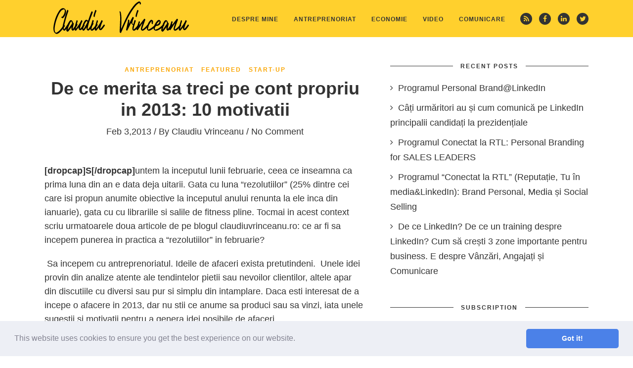

--- FILE ---
content_type: text/html; charset=UTF-8
request_url: https://claudiuvrinceanu.ro/de-ce-merita-sa-treci-pe-cont-propriu-in-2013-10-motivatii/
body_size: 18132
content:
<!DOCTYPE html>
<!--[if IE 6]>
<html id="ie6" lang="en-US"
	prefix="og: https://ogp.me/ns#" >
<![endif]-->
<!--[if IE 7]>
<html id="ie7" lang="en-US"
	prefix="og: https://ogp.me/ns#" >
<![endif]-->
<!--[if IE 8]>
<html id="ie8" lang="en-US"
	prefix="og: https://ogp.me/ns#" >
<![endif]-->
<!--[if !(IE 6) | !(IE 7) | !(IE 8)  ]><!-->
<html lang="en-US"
	prefix="og: https://ogp.me/ns#" >
<!--<![endif]-->
<head>
	<meta charset="UTF-8" />
	<meta http-equiv="Content-Type" content="text/html; charset=utf-8"/>
	<meta name="viewport" content="width=device-width,initial-scale=1">
	
		<link rel="pingback" href="https://claudiuvrinceanu.ro/xmlrpc.php" />
	
	
		<!-- All in One SEO 4.1.5.3 -->
		<title>De ce merita sa treci pe cont propriu in 2013: 10 motivatii | Claudiu Vrinceanu</title>
		<meta name="robots" content="max-image-preview:large" />
		<link rel="canonical" href="https://claudiuvrinceanu.ro/de-ce-merita-sa-treci-pe-cont-propriu-in-2013-10-motivatii/" />
		<meta property="og:locale" content="en_US" />
		<meta property="og:site_name" content="Claudiu Vrinceanu | Entrepreneurship&amp;Communication Expert | Advisor | Super Connector" />
		<meta property="og:type" content="article" />
		<meta property="og:title" content="De ce merita sa treci pe cont propriu in 2013: 10 motivatii | Claudiu Vrinceanu" />
		<meta property="og:url" content="https://claudiuvrinceanu.ro/de-ce-merita-sa-treci-pe-cont-propriu-in-2013-10-motivatii/" />
		<meta property="article:published_time" content="2013-02-03T15:51:13+00:00" />
		<meta property="article:modified_time" content="2013-02-03T15:51:13+00:00" />
		<meta name="twitter:card" content="summary" />
		<meta name="twitter:domain" content="claudiuvrinceanu.ro" />
		<meta name="twitter:title" content="De ce merita sa treci pe cont propriu in 2013: 10 motivatii | Claudiu Vrinceanu" />
		<script type="application/ld+json" class="aioseo-schema">
			{"@context":"https:\/\/schema.org","@graph":[{"@type":"WebSite","@id":"https:\/\/claudiuvrinceanu.ro\/#website","url":"https:\/\/claudiuvrinceanu.ro\/","name":"Claudiu Vrinceanu","description":"Entrepreneurship&Communication Expert | Advisor | Super Connector","inLanguage":"en-US","publisher":{"@id":"https:\/\/claudiuvrinceanu.ro\/#organization"}},{"@type":"Organization","@id":"https:\/\/claudiuvrinceanu.ro\/#organization","name":"Claudiu Vrinceanu","url":"https:\/\/claudiuvrinceanu.ro\/"},{"@type":"BreadcrumbList","@id":"https:\/\/claudiuvrinceanu.ro\/de-ce-merita-sa-treci-pe-cont-propriu-in-2013-10-motivatii\/#breadcrumblist","itemListElement":[{"@type":"ListItem","@id":"https:\/\/claudiuvrinceanu.ro\/#listItem","position":1,"item":{"@type":"WebPage","@id":"https:\/\/claudiuvrinceanu.ro\/","name":"Home","description":"Entrepreneurship&Communication Expert | Advisor | Super Connector","url":"https:\/\/claudiuvrinceanu.ro\/"},"nextItem":"https:\/\/claudiuvrinceanu.ro\/de-ce-merita-sa-treci-pe-cont-propriu-in-2013-10-motivatii\/#listItem"},{"@type":"ListItem","@id":"https:\/\/claudiuvrinceanu.ro\/de-ce-merita-sa-treci-pe-cont-propriu-in-2013-10-motivatii\/#listItem","position":2,"item":{"@type":"WebPage","@id":"https:\/\/claudiuvrinceanu.ro\/de-ce-merita-sa-treci-pe-cont-propriu-in-2013-10-motivatii\/","name":"De ce merita sa treci pe cont propriu in 2013: 10 motivatii","url":"https:\/\/claudiuvrinceanu.ro\/de-ce-merita-sa-treci-pe-cont-propriu-in-2013-10-motivatii\/"},"previousItem":"https:\/\/claudiuvrinceanu.ro\/#listItem"}]},{"@type":"Person","@id":"https:\/\/claudiuvrinceanu.ro\/author\/claudiuvrinceanuro_bad5gmsj\/#author","url":"https:\/\/claudiuvrinceanu.ro\/author\/claudiuvrinceanuro_bad5gmsj\/","name":"Claudiu Vrinceanu","image":{"@type":"ImageObject","@id":"https:\/\/claudiuvrinceanu.ro\/de-ce-merita-sa-treci-pe-cont-propriu-in-2013-10-motivatii\/#authorImage","url":"https:\/\/secure.gravatar.com\/avatar\/232ed5ce79ebbf91076684f4402d6a21?s=96&d=mm&r=g","width":96,"height":96,"caption":"Claudiu Vrinceanu"}},{"@type":"WebPage","@id":"https:\/\/claudiuvrinceanu.ro\/de-ce-merita-sa-treci-pe-cont-propriu-in-2013-10-motivatii\/#webpage","url":"https:\/\/claudiuvrinceanu.ro\/de-ce-merita-sa-treci-pe-cont-propriu-in-2013-10-motivatii\/","name":"De ce merita sa treci pe cont propriu in 2013: 10 motivatii | Claudiu Vrinceanu","inLanguage":"en-US","isPartOf":{"@id":"https:\/\/claudiuvrinceanu.ro\/#website"},"breadcrumb":{"@id":"https:\/\/claudiuvrinceanu.ro\/de-ce-merita-sa-treci-pe-cont-propriu-in-2013-10-motivatii\/#breadcrumblist"},"author":"https:\/\/claudiuvrinceanu.ro\/author\/claudiuvrinceanuro_bad5gmsj\/#author","creator":"https:\/\/claudiuvrinceanu.ro\/author\/claudiuvrinceanuro_bad5gmsj\/#author","datePublished":"2013-02-03T15:51:13+02:00","dateModified":"2013-02-03T15:51:13+02:00"},{"@type":"Article","@id":"https:\/\/claudiuvrinceanu.ro\/de-ce-merita-sa-treci-pe-cont-propriu-in-2013-10-motivatii\/#article","name":"De ce merita sa treci pe cont propriu in 2013: 10 motivatii | Claudiu Vrinceanu","inLanguage":"en-US","headline":"De ce merita sa treci pe cont propriu in 2013: 10 motivatii","author":{"@id":"https:\/\/claudiuvrinceanu.ro\/author\/claudiuvrinceanuro_bad5gmsj\/#author"},"publisher":{"@id":"https:\/\/claudiuvrinceanu.ro\/#organization"},"datePublished":"2013-02-03T15:51:13+02:00","dateModified":"2013-02-03T15:51:13+02:00","articleSection":"Antreprenoriat, Featured, Start-Up, antreprenoriat, antrepreOctavian Radu, Catalin Mahu, City Cafe, City Grill, Debenhams, Diverta, Dragos Petrescu, La Mama, Puiu Popoviciu","mainEntityOfPage":{"@id":"https:\/\/claudiuvrinceanu.ro\/de-ce-merita-sa-treci-pe-cont-propriu-in-2013-10-motivatii\/#webpage"},"isPartOf":{"@id":"https:\/\/claudiuvrinceanu.ro\/de-ce-merita-sa-treci-pe-cont-propriu-in-2013-10-motivatii\/#webpage"},"image":{"@type":"ImageObject","@id":"https:\/\/claudiuvrinceanu.ro\/#articleImage","url":"http:\/\/vrinceanu.ro\/wp-content\/uploads\/2013\/02\/resolution1.jpg"}}]}
		</script>
		<!-- All in One SEO -->

<link rel='dns-prefetch' href='//fonts.googleapis.com' />
<link rel='dns-prefetch' href='//s.w.org' />
<link rel="alternate" type="application/rss+xml" title="Claudiu Vrinceanu &raquo; Feed" href="https://claudiuvrinceanu.ro/feed/" />
<link rel="alternate" type="application/rss+xml" title="Claudiu Vrinceanu &raquo; Comments Feed" href="https://claudiuvrinceanu.ro/comments/feed/" />
<link rel="alternate" type="application/rss+xml" title="Claudiu Vrinceanu &raquo; De ce merita sa treci pe cont propriu in 2013: 10 motivatii Comments Feed" href="https://claudiuvrinceanu.ro/de-ce-merita-sa-treci-pe-cont-propriu-in-2013-10-motivatii/feed/" />
		<script type="text/javascript">
			window._wpemojiSettings = {"baseUrl":"https:\/\/s.w.org\/images\/core\/emoji\/13.1.0\/72x72\/","ext":".png","svgUrl":"https:\/\/s.w.org\/images\/core\/emoji\/13.1.0\/svg\/","svgExt":".svg","source":{"concatemoji":"https:\/\/claudiuvrinceanu.ro\/wp-includes\/js\/wp-emoji-release.min.js?ver=5.8.12"}};
			!function(e,a,t){var n,r,o,i=a.createElement("canvas"),p=i.getContext&&i.getContext("2d");function s(e,t){var a=String.fromCharCode;p.clearRect(0,0,i.width,i.height),p.fillText(a.apply(this,e),0,0);e=i.toDataURL();return p.clearRect(0,0,i.width,i.height),p.fillText(a.apply(this,t),0,0),e===i.toDataURL()}function c(e){var t=a.createElement("script");t.src=e,t.defer=t.type="text/javascript",a.getElementsByTagName("head")[0].appendChild(t)}for(o=Array("flag","emoji"),t.supports={everything:!0,everythingExceptFlag:!0},r=0;r<o.length;r++)t.supports[o[r]]=function(e){if(!p||!p.fillText)return!1;switch(p.textBaseline="top",p.font="600 32px Arial",e){case"flag":return s([127987,65039,8205,9895,65039],[127987,65039,8203,9895,65039])?!1:!s([55356,56826,55356,56819],[55356,56826,8203,55356,56819])&&!s([55356,57332,56128,56423,56128,56418,56128,56421,56128,56430,56128,56423,56128,56447],[55356,57332,8203,56128,56423,8203,56128,56418,8203,56128,56421,8203,56128,56430,8203,56128,56423,8203,56128,56447]);case"emoji":return!s([10084,65039,8205,55357,56613],[10084,65039,8203,55357,56613])}return!1}(o[r]),t.supports.everything=t.supports.everything&&t.supports[o[r]],"flag"!==o[r]&&(t.supports.everythingExceptFlag=t.supports.everythingExceptFlag&&t.supports[o[r]]);t.supports.everythingExceptFlag=t.supports.everythingExceptFlag&&!t.supports.flag,t.DOMReady=!1,t.readyCallback=function(){t.DOMReady=!0},t.supports.everything||(n=function(){t.readyCallback()},a.addEventListener?(a.addEventListener("DOMContentLoaded",n,!1),e.addEventListener("load",n,!1)):(e.attachEvent("onload",n),a.attachEvent("onreadystatechange",function(){"complete"===a.readyState&&t.readyCallback()})),(n=t.source||{}).concatemoji?c(n.concatemoji):n.wpemoji&&n.twemoji&&(c(n.twemoji),c(n.wpemoji)))}(window,document,window._wpemojiSettings);
		</script>
		<style type="text/css">
img.wp-smiley,
img.emoji {
	display: inline !important;
	border: none !important;
	box-shadow: none !important;
	height: 1em !important;
	width: 1em !important;
	margin: 0 .07em !important;
	vertical-align: -0.1em !important;
	background: none !important;
	padding: 0 !important;
}
</style>
	<link rel='stylesheet' id='fb_data_style-css'  href='https://claudiuvrinceanu.ro/wp-content/plugins/feedburner-form/control/fbstyle.css?ver=5.8.12' type='text/css' media='all' />
<link rel='stylesheet' id='wp-block-library-css'  href='https://claudiuvrinceanu.ro/wp-includes/css/dist/block-library/style.min.css?ver=5.8.12' type='text/css' media='all' />
<link rel='stylesheet' id='contact-form-7-css'  href='https://claudiuvrinceanu.ro/wp-content/plugins/contact-form-7/includes/css/styles.css?ver=5.5.3' type='text/css' media='all' />
<link rel='stylesheet' id='wope-gfont-Raleway-css'  href='http://fonts.googleapis.com/css?family=Raleway%3A100%2C200%2C300%2C400%2C500%2C600%2C700%2C800%2C900&#038;ver=5.8.12' type='text/css' media='all' />
<link rel='stylesheet' id='wope-gfont-Playfair Display-css'  href='http://fonts.googleapis.com/css?family=Playfair+Display%3A400%2Citalic%2C700%2C700italic%2C900%2C900italic&#038;ver=5.8.12' type='text/css' media='all' />
<link rel='stylesheet' id='wope-gfont-Muli-css'  href='http://fonts.googleapis.com/css?family=Muli%3A300%2C300italic%2C400%2Citalic&#038;ver=5.8.12' type='text/css' media='all' />
<link rel='stylesheet' id='wope-default-style-css'  href='https://claudiuvrinceanu.ro/wp-content/themes/marketing-expert/style.css?ver=5.8.12' type='text/css' media='all' />
<link rel='stylesheet' id='wope-responsive-css'  href='https://claudiuvrinceanu.ro/wp-content/themes/marketing-expert/responsive.css?ver=5.8.12' type='text/css' media='all' />
<link rel='stylesheet' id='wope-flexslider-css'  href='https://claudiuvrinceanu.ro/wp-content/themes/marketing-expert/js/flex-slider/flexslider.css?ver=5.8.12' type='text/css' media='all' />
<link rel='stylesheet' id='wope-prettyPhoto-css'  href='https://claudiuvrinceanu.ro/wp-content/themes/marketing-expert/js/prettyPhoto/css/prettyPhoto.css?ver=5.8.12' type='text/css' media='all' />
<link rel='stylesheet' id='wope-font-awesome-css'  href='https://claudiuvrinceanu.ro/wp-content/themes/marketing-expert/font-awesome/css/font-awesome.min.css?ver=5.8.12' type='text/css' media='all' />
<link rel='stylesheet' id='upprev-css-css'  href='https://claudiuvrinceanu.ro/wp-content/plugins/upprev/styles/upprev.css?ver=3.4.1' type='text/css' media='all' />
<link rel='stylesheet' id='cookieconsent-css'  href='https://claudiuvrinceanu.ro/wp-content/plugins/ga-germanized/assets/css/cookieconsent.css?ver=3.0.3' type='text/css' media='all' />
<script type="text/javascript">
var iworks_upprev = { animation: 'flyout', position: 'right', offset_percent: 75, offset_element: '#comments', css_width: 360, css_side: 5, compare: 'simple', url_new_window: 0, ga_track_views: 1, ga_track_clicks: 1, ga_opt_noninteraction: 1, title: 'De ce merita sa treci pe cont propriu in 2013: 10 motivatii' };
</script>
<script type='text/javascript' src='https://claudiuvrinceanu.ro/wp-includes/js/jquery/jquery.min.js?ver=3.6.0' id='jquery-core-js'></script>
<script type='text/javascript' src='https://claudiuvrinceanu.ro/wp-includes/js/jquery/jquery-migrate.min.js?ver=3.3.2' id='jquery-migrate-js'></script>
<script type='text/javascript' id='my-ajax-request-js-extra'>
/* <![CDATA[ */
var MyAjax = {"ajaxurl":"https:\/\/claudiuvrinceanu.ro\/wp-admin\/admin-ajax.php"};
/* ]]> */
</script>
<script type='text/javascript' src='https://claudiuvrinceanu.ro/wp-content/themes/marketing-expert/js/ajax-like.js?ver=5.8.12' id='my-ajax-request-js'></script>
<script type='text/javascript' src='https://claudiuvrinceanu.ro/wp-content/plugins/upprev/scripts/upprev.js?ver=3.4.1' id='iworks_upprev-js-js'></script>
<link rel="https://api.w.org/" href="https://claudiuvrinceanu.ro/wp-json/" /><link rel="alternate" type="application/json" href="https://claudiuvrinceanu.ro/wp-json/wp/v2/posts/628" /><link rel="EditURI" type="application/rsd+xml" title="RSD" href="https://claudiuvrinceanu.ro/xmlrpc.php?rsd" />
<link rel="wlwmanifest" type="application/wlwmanifest+xml" href="https://claudiuvrinceanu.ro/wp-includes/wlwmanifest.xml" /> 
<meta name="generator" content="WordPress 5.8.12" />
<link rel='shortlink' href='https://claudiuvrinceanu.ro/?p=628' />
<link rel="alternate" type="application/json+oembed" href="https://claudiuvrinceanu.ro/wp-json/oembed/1.0/embed?url=https%3A%2F%2Fclaudiuvrinceanu.ro%2Fde-ce-merita-sa-treci-pe-cont-propriu-in-2013-10-motivatii%2F" />
<link rel="alternate" type="text/xml+oembed" href="https://claudiuvrinceanu.ro/wp-json/oembed/1.0/embed?url=https%3A%2F%2Fclaudiuvrinceanu.ro%2Fde-ce-merita-sa-treci-pe-cont-propriu-in-2013-10-motivatii%2F&#038;format=xml" />

            <!--/ Facebook Thumb Fixer Open Graph /-->
            <meta property="og:type" content="article" />
            <meta property="og:url" content="https://claudiuvrinceanu.ro/de-ce-merita-sa-treci-pe-cont-propriu-in-2013-10-motivatii/" />
            <meta property="og:title" content="De ce merita sa treci pe cont propriu in 2013: 10 motivatii" />
            <meta property="og:description" content="[dropcap]S[/dropcap]untem la inceputul lunii februarie, ceea ce inseamna ca prima luna din an e data deja uitarii. Gata cu luna “rezolutiilor” (25% dintre cei care isi propun anumite obiective la inceputul anului renunta la ele inca din ianuarie), gata cu cu librariile si salile de fitness pline. Tocmai in acest context scriu urmatoarele doua articole [&hellip;]" />
            <meta property="og:site_name" content="Claudiu Vrinceanu" />
            <meta property="og:image" content="https://claudiuvrinceanu.ro/wp-content/uploads/2018/09/blog-fb-share.jpg" />

            <meta itemscope itemtype="article" />
            <meta itemprop="description" content="[dropcap]S[/dropcap]untem la inceputul lunii februarie, ceea ce inseamna ca prima luna din an e data deja uitarii. Gata cu luna “rezolutiilor” (25% dintre cei care isi propun anumite obiective la inceputul anului renunta la ele inca din ianuarie), gata cu cu librariile si salile de fitness pline. Tocmai in acest context scriu urmatoarele doua articole [&hellip;]" />
            <meta itemprop="image" content="https://claudiuvrinceanu.ro/wp-content/uploads/2018/09/blog-fb-share.jpg" />
            

<link rel="stylesheet" type="text/css" href="https://claudiuvrinceanu.ro/wp-content/plugins/microkids-related-posts/microkids-related-posts-default.css" /><script async src="https://www.googletagmanager.com/gtag/js?id=UA-35681971-1"></script><script>
				window.dataLayer = window.dataLayer || [];
				function gtag(){dataLayer.push(arguments);}
				gtag('js', new Date());gtag('config', 'UA-35681971-1', {"anonymize_ip":true,"allow_display_features":false,"link_attribution":false});</script>	<style type="text/css" media="screen">
		::selection{ background-color:#ffd02d; } a,a:link , a:visited{ color:#ffd02d; } a:hover{ color:#808080; } #page{ background-color:white; } #back_top{ background-color:#ffd02d; color:white; border:1px solid #ffd02d; } #back_top i{ color:white; } #back_top:hover{ background-color:#333333; color:white; border:1px solid #333333; } #header{ background-color:#ffd02d; } .header-white{ background-color: #fff !important; box-shadow: 1px 0px 1px rgba(0,0,0,0.2); } #header-bottom{ border-top:1px solid #e5e5e5; background-color:white; } .content { color:#333333; } #body .wrap{ background-color:white; } .full-column{ background-color:white; } .big-column{ background-color:white; } .small-column{ background-color:white; } /* header */ .logo-box a{ color:#333333; } .top-social a{ background-color:#333333; } .top-social a:hover{ opacity:0.5; } .top-social a i{ color:#ffd02d; } /* menu */ .toggle-menu-button{ border:1px solid #333333; } .toggle-menu-button i{ color:#333333; } .toggle-menu-button:hover{ background-color: #333333; border:1px solid #333333; } .toggle-menu-button:hover i{ color:#ffd02d; } .toggle-menu-close{ border:1px solid rgba(255,255,255,0.5); } .toggle-menu-close i{ color:rgba(255,255,255,0.5); } .toggle-menu-close:hover{ border:1px solid white; } .toggle-menu-close:hover i{ color:white; } #main-menu-toggle{ background-color:#333333; } #main-menu-toggle ul li{ border-top:1px solid rgba(255,255,255,0.2); } #main-menu-toggle ul li a{ color:#ffd02d; } #main-menu-toggle ul li a:hover{ color:rgba(255,255,255,0.5); } #main-menu-toggle a:first-child{ border-top:0px; } #main-menu-toggle a:hover{ color:white; } .main-menu ul{ } .main-menu ul li a{ color:#333333; background-color:transparent; } .main-menu ul li a:hover{ opacity:0.5; } .main-menu ul li.current-menu-item a,.main-menu ul li.current-menu-ancestor a{ background-color:#333333; color:#ffd02d; } .main-menu ul li.current-menu-item a:hover,.main-menu ul li.current-menu-ancestor a:hover{ background-color:#333333; color:#ffd02d; } /* sub menu */ .main-menu ul ul{ background-color:white; box-shadow:0px 0px 10px rgba(0,0,0,0.1); } .main-menu ul ul ul{ background-color:white; box-shadow:0px 0px 10px rgba(0,0,0,0.1); } /* normal sub menu item */ .main-menu ul li li a, .main-menu ul li.current-menu-item li a, .main-menu ul li li.current-menu-item li a , .main-menu ul li.current-menu-ancestor li a , .main-menu ul li li.current-menu-ancestor li a{ opacity:1; color:#333333; background-color:white; } .main-menu ul li li.current-menu-item a , .main-menu ul li li li.current-menu-item a , .main-menu ul li li.current-menu-ancestor a { color:#333333; background-color:#ffd02d; } /* hoverring sub menu item */ .main-menu ul li li a:hover , .main-menu ul li.current-menu-item li a:hover , .main-menu ul li li.current-menu-item li a:hover , .main-menu ul li.current-menu-ancestor li a:hover{ opacity:1; color:#333333; background-color:#ffd02d; } /* promotion box */ .promote-box{ background-color:white; } .promote-box-subtitle span{ background-color:white; } .promote-box-subtitle:before{ background-color:#333333; } .promote-box-button-explane{ color:#faa603; } .sidebar-widget .promote-box a.normal-button{ color:#fff; background-color: #ffd02d; } .sidebar-widget .promote-box a.normal-button:hover{ color: #ffd02d; background-color:#333333; } .promote-box.grey{ background-color:#f7f7f7; } .promote-box.grey .promote-box-subtitle span{ background-color:#f7f7f7; } .promote-box.grey .promote-box-subtitle:before{ background-color:#333333; } .promote-box.highlight{ background-color:#ffd02d; } .sidebar-widget .highlight .promote-box-button-explane{ color:#333333; } .sidebar-widget .highlight a.normal-button{ color:#fff; background-color: #333333; } .sidebar-widget .highlight a.normal-button:hover{ color:#333333; background-color: #fff; } .promote-box.highlight .promote-box-subtitle span{ background-color:#ffd02d; } .promote-box.highlight .promote-box-subtitle:before{ background-color:#333333; } /* body */ #page{ } .text-404{ color:#333333; } .page-entry{ } .content .page-entry-title h1{ color:#333333; } /* tabs */ .tab{ } .tab-title{ color:#333333; border:1px solid #333333; background-color:#fafafa; } .tab-title:hover{ color:333333; } .tab-current,.tab-current:hover{ color:#ffd02d; border:1px solid #333333; background-color:#333333; } .tab-bottom{ color:#333333; border:1px solid #333333; background-color:white; } /* accordion */ .accor-title{ color:#333333; border:1px solid #333333; background-color:#fafafa; } .accor-title:hover{ color:#333333; } .ui-state-active,.ui-state-active:hover{ color:#ffd02d; background-color:#333333; border:1px solid #333333; } .accor-title-icon i{ color:#333333; } .ui-state-active .accor-title-icon i{ color:#ffd02d; } .accor-content{ color:#333333; border:1px solid #333333; border-top:0px; } .ui-accordion-content-active{ color:#333333; } /* info box */ .info-box{ color:#333333; background-color:#fafafa; } .info-box .info-box-remove{ color:white; background-color:#333333; } .content .info-box a{ color:#333333; text-decoration:underline; } .content .info-box a:hover{ color:rgba(0,0,0,0.5); } .general-box{ color:#333333; background-color:#fafafa; } .error-box{ color:#333333; background-color:#FF5722; } .alert-box{ color:#333333; background-color:#ffd02d; } .success-box{ color:#333333; background-color:#00E676; } .note-box{ color:#333333; background-color:#29B6F6; } /* dropcap */ .dropcap-style1{ color:#333333; background-color:#f2f2f2; } .dropcap-style2{ color:#ffd02d; background-color:#f2f2f2; } .dropcap-style3{ background-color:#333333; color:#ffd02d; } .dropcap-style4{ background-color:#ffd02d; color:#333333; } /* custom list */ .content .custom-list i{ color:##ffd02d !important; border:1px solid #333333; } /* contact form */ .contact-name-field div,.contact-email-field div,.contact-subject-field div,.contact-textarea div{ color:#333333; } .contact-name-field span,.contact-email-field span,.contact-subject-field span,.contact-textarea span{ color:#eb3636; } /* typography */ .content{ color:#333333; } .content h1,.content h2,.content h3,.content h4,.content h5,.content h6{ color:#333333; } pre{ border:2px solid #e6e6e6; background-color:#fafafa; margin-bottom:12px; border-radius:7px; } blockquote{ background-color:#f7f7f7; border-left:1px solid #333333; } blockquote i{ color:#ffd02d; } .content li a{ color:#faa603; } .content li a:hover{ color:#333333; } .social-icon{ background-color:#333333; } .social-icon i{ color:white; } .social-icon:hover{ background-color:#333333; } .social-icon:hover i{ color:#ffd02d; } .footer-widget .social-icon{ background-color:#333333; border:1px solid #333333; } .footer-widget .social-icon i{ color:#b3b3b3; } .footer-widget .social-icon:hover{ background-color:white; border:1px solid white; } .social-bitbucket{ background-color:#205081; } .social-dropbox{ background-color:#007ee5; } .social-dribbble{ background-color:#ea4c89; } .social-gittip{ background-color:#339966; } .social-facebook{ background-color:#3b5998; } .social-flickr{ background-color:#ff0084; } .social-foursquare{ background-color:#0cbadf; } .social-github{ background-color:#171515; } .social-google-plus{ background-color:#dd4b39; } .social-instagram{ background-color:#3f729b; } .social-linkedin{ background-color:#0e76a8; } .social-pinterest{ background-color:#c8232c; } .social-skype{ background-color:#00aff0; } .social-stack-exchange{ background-color:#3a6da6; } .social-stack-overflow{ background-color:#ef8236; } .social-trello{ background-color:#256a92; } .social-tumblr{ background-color:#34526f; } .social-twitter{ background-color:#55acee; } .social-vimeo-square{ background-color:#44bbff; } .social-vk{ background-color:#45668e; } .social-weibo{ background-color:#eb182c; } .social-xing{ background-color:#126567; } .social-youtube{ background-color:#c4302b; } .content table th{ border:1px solid #333333; } .content table td{ border:1px solid #333333; } /* table */ #wp-calendar caption{ color:white; border-bottom:1px solid #333333; border-bottom:0px; background-color:#333333; } .content table#wp-calendar{ color:#333333; } .content #wp-calendar thead td , .content #wp-calendar thead th, .content #wp-calendar tfoot td{ color:#333333; border:1px solid #e5e5e5; background-color:white; } .content #wp-calendar tbody td{ color:#808080; background-color:white; border:1px solid #e5e5e5; } /* default inputs */ .content input[type=text],.content input[type=password],.content input[type=email]{ color:#333333; background-color:white; border:1px solid #333333; } .content textarea{ color:#333333; background-color:white; border:1px solid #333333; } .content select{ color:#333333; background-color:white; border:1px solid #333333; } /* button */ .content input[type=submit], .content button, .content .normal-button, .content a.normal-button, .content .big-button, .content a.big-button, .content .small-button, .content a.small-button{ color:#333333; background-color:#ffd02d; border:0px; } .content input[type=submit]:hover, .content button:hover, .content .normal-button:hover, .content a.normal-button:hover, .content .big-button:hover, .content a.big-button:hover, .content .small-button:hover, .content a.small-button:hover{ color:#ffd02d; background-color:#333333; } .content a.white-button{ color:#ffd02d; background-color:#333333; } .content a.white-button:hover{ color:#333333; background-color:#ffd02d; } .content a.blue-button{ color:#333333; background-color:#29B6F6 !important; } .content a.blue-button:hover{ color:#29B6F6 !important; background-color:#333333; } .content a.red-button{ color:#333333; background-color:#FF5722 !important; } .content a.red-button:hover{ color:#FF5722 !important; background-color:#333333; } .content a.green-button{ color:#333333; background-color:#00E676 !important; } .content a.green-button:hover{ color:#00E676 !important; background-color:#333333; } .content a.yellow-button{ color:#333333; background-color:#ffd02d !important; } .content a.yellow-button:hover{ color:#fbdb6b !important; background-color:#333333; } .content a.pink-button{ color:#333333; background-color:#FF4081 !important; } .content a.pink-button:hover{ color:#FF4081 !important; background-color:#333333; } .content a.aqua-button{ color:#333333; background-color:#84f1ed !important; } .content a.aqua-button:hover{ color:#84f1ed !important; background-color:#333333; } .content a.orange-button{ color:#333333; background-color:#FFA726 !important; } .content a.orange-button:hover{ color:#FFA726 !important; background-color:#333333; } .content a.purple-button{ color:#333333; background-color:#E040FB !important; } .content a.purple-button:hover{ color:#E040FB !important; background-color:#333333; } /* footer default inputs */ .footer-widget .content input[type=text], .footer-widget .content input[type=password], .footer-widget .content input[type=email]{ color:rgba(255,255,255,0.5); background-color:transparent; border:1px solid rgba(255,255,255,0.1); box-shadow:0px 0px 5px rgba(0,0,0,0.1) inset; } .footer-widget .content textarea{ color:rgba(255,255,255,0.5); background-color:transparent; border:1px solid rgba(255,255,255,0.1); box-shadow:0px 0px 5px rgba(0,0,0,0.1) inset; } .footer-widget .content select{ color:rgba(255,255,255,0.5); background-color:transparent; border:1px solid rgba(255,255,255,0.1); box-shadow:0px 0px 5px rgba(0,0,0,0.1) inset; } /* button */ .footer-widget .content input[type=submit], .footer-widget .content button{ color:white; border:1px solid #ffd02d; background-color:#ffd02d; box-shadow:0px 1px 2px rgba(0,0,0,0.1); } .footer-widget .content input[type=submit]:hover, .footer-widget .content button:hover{ color:white; border:1px solid #333333; background-color:#333333; box-shadow:0px 1px 2px rgba(0,0,0,0.1); } /* inner page */ .paginate .current{ color:#ffd02d; background-color:#333333; border:1px solid #333333; } .paginate a{ color:#333333; background-color:white; border:1px solid #333333; } .paginate a:hover{ color:#333333; background-color:#ffd02d; border:1px solid #ffd02d; } /* archive page */ h1.page-title { color:#333333; } .page-title h1 color:#333333; } .post-search-entry{ border-bottom:1px solid #e5e5e5; } .post-search-title a{ color:#333333; } .post-search-title a:hover{ color:#ffd02d; } .post-search-entry:last-child{ border-bottom:0px; } .top-search-form{ border-bottom:1px solid #e5e5e5; } .empty-search-result{ border-bottom:0px; } /* blog page */ .sticky{ border:2px solid #ffd02d; } .post-entry,.post-entry-single{ border-bottom:1px solid #333333; } .post-entry-top,.post-entry-top a{ color:#ffd02d; } .post-entry-top a:hover{ color:#333333; } .post-entry-categories a{ color:#faa603; } .post-entry-categories a:hover{ color:#333333; } .post-entry-link{ background-color:#fafafa; color:#333333; } .post-entry-link a{ color:#333333; } .post-entry-link a:hover{ color:rgba(0,0,0,0.5); } .post-entry-link i{ color:#ffd02d; background-color:#333333; } .post-entry-quote{ background-color:#f7f7f7; } .post-entry-quote-author{ color:#333333; } .post-entry-quote a{ color:#333333; } .post-entry-quote a:hover{ color:rgba(0,0,0,0.5); } .post-entry-quote i{ background-color:#ffd02d; color:white; } h1.post-entry-title,h1.post-entry-title a{ color:#333333; } h1.post-entry-title a:hover{ color:#ffd02d; } .post-entry-meta,.post-entry-meta a{ color:#333333; } .post-entry-meta a:hover{ color:#ffd02d; } .post-entry-content{ color:#333333; } a.post-entry-button{ background-color:white; color:#333333; border:1px solid #333333; } a.post-entry-button:hover{ color:#ffd02d; background-color:#333333; color:white; } .social-share-icon{ border:1px solid #e5e5e5; } .social-share-icon.social-share-facebook{ border:1px solid #f5ab35; color:#f5ab35; } .social-share-icon.social-share-twitter{ border:1px solid #f65c5c; color:#f65c5c; } .social-share-icon.social-share-google{ border:1px solid #63d2f6; color:#63d2f6; } .social-share-icon.social-share-pinterest{ border:1px solid #66cc99; color:#66cc99; } .social-share-icon:hover{ border:1px solid #ffd02d; } .social-share-icon:hover i{ color:#ffd02d; } .post-entry-tags a{ border:1px solid #333333; color:#333333; } .post-entry-tags a:hover{ border:1px solid #ffd02d; background-color:#ffd02d; color:#333333; } a.post-share{ background-color:#3b5998; color:white; } a.post-share.twitter-share{ background-color:#55acee; color:white; } a.post-share.google-share{ background-color:#dd4b39; color:white; } a.post-share:hover{ background-color:#333333; color:white; } /* author bio */ .author-bio{ background-color:#f7f7f7; } .author-bio-title{ color:#333333; } .author-bio-description{ color:#333333; } .author-bio-url a{ color:white; background-color:#ffd02d; } .author-bio-url a:hover{ color:white; background-color:#808080; } .post-single-section-title span{ color:#333333; background-color:white; } #reply-title span{ color:#333333; background-color:#fafafa; } .post-single-section-title:before,#reply-title:before{ background-color:#333333; } #respond #reply-title:before{ background-color:#333333; } /* post relative */ .post-relative-date{ color:#b3b3b3; } .post-relative a{ color:#333333; } .post-relative a:hover{ color:#ffd02d; } .post-relative-title a{ color:#333333; } .post-relative-title a:hover{ color:#ffd02d; } /* comment section */ #comment-section{ } .comment-entry{ background-color:#f7f7f7; } .comment-entry-right{ } .comment-author,.comment-author a{ color:#333333; } .comment-date{ color:#808080; } .comment-date i,.comment-reply i { color:white; } .comment-reply a{ color:white; background-color:#333333; } .comment-reply a:hover{ background-color:#ffd02d; } /* comment form */ #comment-form{ background-color:#fafafa; } #comment-form{ background-color:#fafafa; } #comment-form input[type=text]{ } .comment-notes{ color:#ffd02d; } /* widget */ /* widget basic style */ .sidebar-widget-title span{ color:#333333; background-color:white; } .sidebar-widget-title:before{ background-color:#333333; } .sidebar-widget .content a, .sidebar-widget .content ul li a, .sidebar-widget .content ul li p a{ color:#333333; } .sidebar-widget .content{ color:#333333; } .sidebar-widget .content a:hover, .sidebar-widget .content ul li a:hover, .sidebar-widget .content ul li p a:hover{ color:#ffd02d; } .sidebar-widget li a i,.footer-widget li a i{ color:#333333; } /* footer */ .footer-callout{ background-color:#ffd02d; } .footer-callout-content{ color:#333333; } .footer-callout .content a.white-button:hover{ color:#333333; background-color:white; } #footer{ background-color:#333333; } .footer-column{ } .footer-column.column-last{ } #footer-bottom{ background-color:#333333; } #footer-bottom a{ color:#333333; } #footer-bottom a:hover{ color:#ffd02d; } #footer-copyright{ color:#333333; } #footer-copyright a{ color:#333333; } #footer-copyright a:hover{ color:#ffd02d; } .footer-under-bottom{ background-color: #ffffff; } /* footer widget */ .footer-widget{ } .footer-widget:last-child{ border-bottom:0px; } .footer-widget-title{ color:white; } .footer-widget .content{ color:rgba(255,255,255,0.5); } .footer-widget .content a, .footer-widget .content ul li a, .footer-widget .content ul li p a{ color:rgba(255,255,255,0.5); } .footer-widget .content a:hover, .footer-widget .content ul li a:hover, .footer-widget .content ul li p a:hover{ color:#ffd02d; } /* tagcloud */ .content .tagcloud a{ box-shadow:0px 1px 2px rgba(0,0,0,0.05); color:#808080; border:1px solid #cccccc; } .content .tagcloud a:hover{ border:1px solid #ffd02d; background-color:#ffd02d; color:white; } .footer-widget .content .tagcloud a{ border:1px solid #333333; background-color:#333333; color:#b3b3b3; } .footer-widget .content .tagcloud a:hover{ border:1px solid #ffd02d; background-color:#ffd02d; color:white; } /* widget post */ .content .widget-post-title a, .content .widget-post-featured-title a{ color:#333333; } .content .widget-post-title a:hover, .content .widget-post-featured-title a:hover{ color:#ffd02d; } .content .widget-post-meta, .content .widget-post-meta a, .content .widget-post-featured-meta, .content .widget-post-featured-meta a{ color:#faa603; } .content .widget-post-meta a:hover, .content .widget-post-featured-meta a:hover{ color:#333333; } /* subscribe form */ .widget_mc4wp_widget .sidebar-widget-content{ } .mc4wp-form{ } .mc4wp-error{ color:#e74c3c; } .mc4wp-notice{ color:#3498db; } .mc4wp-success{ color:#2ecc71; } /* twitter widget */ .widget_latest_tweets_widget time{ color:#a6a6a6; } #footer .footer-widget.widget_latest_tweets_widget ul li i{ color:#ffd02d; background-color:#333333; border:1px solid #333333; } /* flex slider style */ .content ol.flex-control-nav{ padding:0px; } .flex-direction-nav .flex-next,.flex-direction-nav .flex-prev{ background-color:#ffd02d; } .flex-direction-nav .flex-next:hover,.flex-direction-nav .flex-prev:hover{ background-color:rgba(0,0,0,0.5); } .flex-control-paging li a{ border:1px solid #ffd02d; background-color:transparent !important; } .flex-control-paging li a:hover{ border:1px solid #ffd02d; background-color:##ffd02d !important; } .flex-control-paging li a.flex-active{ border:1px solid #ffd02d; background-color:##ffd02d !important; } @media screen and (max-width: 460px) { .toggle-menu-button i{ display: block; background-color:#ffd02d; } .toggle-menu-button:hover i{ display: block; background-color:#333333; border: 1px solid #333333; } } /* woo */ .woocommerce nav.woocommerce-pagination ul li a:hover { color: #333333; background-color: #ffd02d; border: 1px solid #ffd02d; } .woocommerce ul.products li.product a.button{ color: #ffd02d; background-color: #333333; } .woocommerce ul.products li.product a.button:hover{ color: #333333; background-color: #ffd02d; } .woocommerce ul.products li.product a h3{ color: #333333; } .woocommerce ul.products li.product a h3:hover{ color: #ffd02d; } .woocommerce ul.products li.product .price .amount, .product-type-simple .price .amount{ color: #faa603; } .product-type-simple .price del{ color: #333333 !important; } .woocommerce ul.products li.product .price del .amount, .product-type-simple .price del .amount{ color: #333333; } .woocommerce nav.woocommerce-pagination ul li span, .woocommerce nav.woocommerce-pagination ul li a { color: #333333; background-color: white; border: 1px solid #333333; } .woocommerce nav.woocommerce-pagination ul li span.current { color: #ffd02d; background-color: #333333; border: 1px solid #333333; } .product-type-simple div[itemprop=description]{ color: #333333; } .woocommerce button.button.alt{ color: #333333; background-color: #ffd02d; } .woocommerce button.button.alt:hover{ color: #ffd02d; background-color: #333333; } .woocommerce .woocommerce-message{ border-top-color: #ffd02d !important; } .woocommerce-cart .wc-proceed-to-checkout a.checkout-button{ color: #ffd02d; background-color: #333333; } .woocommerce-cart .wc-proceed-to-checkout a.checkout-button:hover{ color: #333333; background-color: #ffd02d; } .woocommerce-page #payment #place_order{ color: #ffd02d; background-color: #333333; } .woocommerce-page #payment #place_order:hover{ color: #333333; background-color: #ffd02d; } .woocommerce div.product .woocommerce-tabs ul.tabs li.active{ color: #ffd02d; border: 1px solid #333333; background-color: #333333; } .woocommerce div.product .woocommerce-tabs ul.tabs li{ background-color: #fafafa; color: #333333; }		#body{ font-family:'Muli',Arial !important; font-size:18px; line-height:28px; } /* header */ #header .logo-text{ font-family:'Playfair Display',Arial !important; font-size:24px; line-height:75px; font-weight:700; text-transform:uppercase; } #main-menu-toggle a{ font-family:'Raleway',Arial !important; font-size:12px; line-height:24px; font-style: normal; letter-spacing:1px; text-transform:uppercase; } .main-menu ul li a{ font-family:'Raleway',Arial !important; font-size:12px; line-height:14px; font-style: normal; font-weight: 700; text-transform:uppercase; letter-spacing:1px; } .main-menu ul li li a, .main-menu ul li.current-menu-item li a, .main-menu ul li.current-menu-ancestor li a{ font-family:'Raleway',Arial !important; font-size:12px; line-height:14px; font-style: normal; font-weight: 700; text-transform:uppercase; letter-spacing:1px; } /* promotion box */ .promote-box-subtitle{ font-family:'Raleway',Arial !important; font-size:12px; line-height:18px; font-style:normal; font-weight:700; text-transform:uppercase; letter-spacing:2px; } .promote-box-title{ font-family:'Playfair Display',Arial !important; font-size:48px; line-height:60px; font-style:normal; font-weight:700; text-transform:uppercase; } .promote-box-des{ font-family:'Muli',Arial !important; font-size:18px; line-height:24px; font-style:normal; } .promote-box-button-explane{ font-family:'Raleway',Arial !important; font-size:18px; line-height:24px; font-style:normal; font-weight:700; text-transform:uppercase; } /* page */ .text-404{ font-family:'Muli',Arial !important; font-size:144px; line-height:160px; font-style:normal; text-transform:uppercase; } .page-entry-title h1{ font-family:'Muli',Arial !important; font-size:30px; line-height:36px; font-style:normal; } #breadcrumb{ font-family:'Playfair Display',Arial !important; font-size:12px; line-height:16px; font-style:normal; text-transform:uppercase; } /* tabs */ .tab-title{ font-family:'Playfair Display',Arial !important; font-size:18px; line-height:30px; font-weight:700; } .tab-content{ font-size:18px; line-height:28px; font-family:'Muli',Arial !important; } .tab-post .tab-title{ font-family:'Muli',Arial !important; font-size:14px; line-height:30px; font-weight:300; text-transform:uppercase; } /* accordion */ .accor-title{ font-family:'Playfair Display',Arial !important; font-size:18px; line-height:30px; font-weight:700; } .accor-content{ font-size:18px; line-height:28px; font-family:'Muli',Arial !important; } /* gallery */ div.pp_default .pp_description { font-family:'Muli',Arial !important; } /* info box */ .info-box{ font-family:'Muli',Arial !important; font-size:18px; line-height:28px; font-style:normal; } /* dropcap */ .dropcap{ font-family:'Muli',Arial !important; font-style:normal; text-transform:uppercase; font-size:26px; line-height:40px; } /*icon list */ .custom-list,.custom-list a{ font-size:18px; line-height:28px; font-family:'Muli',Arial !important; } /* typography */ .content{ font-family:'Muli',Arial !important; font-size:18px; line-height:28px; } blockquote{ font-family:'Muli',Arial !important; font-size:18px; line-height:28px; font-style:normal; } h1{ font-family:'Playfair Display',Arial !important; font-size: 28px; line-height:38px; font-weight:700; } h2{ font-family:'Playfair Display',Arial !important; font-size:24px; line-height:30px; font-weight:700; } h3{ font-family:'Playfair Display',Arial !important; font-size: 20px; line-height:24px; font-weight:700; } h4{ font-family:'Playfair Display',Arial !important; font-size: 16px; line-height:20px; font-weight:700; } h5{ font-family:'Playfair Display',Arial !important; font-size: 14px; line-height:18px; font-weight:700; } h6{ font-family:'Playfair Display',Arial !important; font-size: 12px; line-height:14px; font-weight:700; } /* button */ .content .small-button, .content a.small-button{ font-family:'Raleway',Arial !important; font-size:14px; line-height:18px; font-weight:700; text-transform:uppercase; letter-spacing:1px; } a.small-button i{ font-size:12px; line-height:18px; } .content input[type=submit], .content button, .content .normal-button, .content a.normal-button{ font-family:'Raleway',Arial !important; font-size:18px; line-height:24px; font-weight:700; text-transform:uppercase; letter-spacing:1px; } a.normal-button i{ font-size:18px; line-height:24px; } .content .big-button, .content a.big-button{ font-family:'Raleway',Arial !important; font-size:24px; line-height:30px; font-weight:700; text-transform:uppercase; letter-spacing:1px; } a.big-button i{ font-size:18px; line-height:28px; } /* calendar */ #wp-calendar caption{ font-size:24px; line-height:30px; font-family:'Muli',Arial !important; letter-spacing:-1px; text-transform:capitalize; } .content table#wp-calendar{ font-size:14px; line-height:24px; font-family:'Muli',Arial !important; text-transform:uppercase; } .content #wp-calendar thead td , .content #wp-calendar thead th, .content #wp-calendar tfoot td{ } /* default input */ .content input[type=text],.content input[type=password],.content input[type=email],.content select,.content textarea,.contact-form textarea{ font-size:18px; line-height:24px; font-family:'Muli',Arial !important; } /* inner page */ .paginate{ font-size: 0; letter-spacing:-2px; } .paginate .current{ font-family:'Playfair Display',Arial !important; font-size:30px; line-height:30px; font-style:normal; } .paginate a{ font-family:'Playfair Display',Arial !important; font-size:30px; line-height:30px; font-style:normal; } .paginate i{ font-size:28px; line-height:29px; } /* search page */ .post-search-title{ font-family:'Playfair Display',Arial !important; font-size:24px; line-height:30px; } a.post-search-button{ font-family:'Muli',Arial !important; font-size:12px; line-height:14px; text-transform:uppercase; letter-spacing:1px; } /* archive page */ h1.page-title { font-family:'Playfair Display',Arial !important; font-size:36px; line-height:42px; font-weight:700; } /* blog page */ .post-entry-top{ font-family:'Muli',Arial !important; font-size:18px; line-height:28px; } .post-entry-categories a{ font-family:'Raleway',Arial !important; font-size:12px; line-height:14px; font-weight:700; text-transform:uppercase; letter-spacing:2px; } .post-entry-meta{ font-family:'Muli',Arial !important; font-size:18px; line-height:24px; font-weight:300; } .post-entry-title a{ font-family:'Playfair Display',Arial !important; font-size:36px; line-height:42px; font-weight:700; } .post-entry-quote .post-entry-content p{ font-family:'Playfair Display',Arial !important; font-size:30px; line-height:42px; } .post-entry-quote-author{ font-family:'Raleway',Arial !important; font-size:12px; line-height:14px; font-weight:700; letter-spacing:2px; text-transform:uppercase; } .post-entry-link{ font-family:'Muli',Arial !important; font-size:18px; line-height:24px; text-transform:uppercase; } .post-entry-content{ font-family:'Muli',Arial !important; font-size:18px; line-height:28px; font-style:normal; } a.post-entry-button{ font-family:'Playfair Display',Arial !important; font-size:18px; line-height:18px; font-weight:700; text-transform:uppercase; } .post-entry-bottom-right,.like-number,.comment-count,.share-button{ font-family:'Muli',Arial !important; font-size:14px; line-height:18px; text-transform:uppercase; letter-spacing:1px; } .post-entry-tags a{ font-family:'Muli',Arial !important; font-size:14px; line-height:18px; } a.post-share{ font-family:'Muli',Arial !important; font-size:16px; line-height:16px; } /* author bio */ .author-bio .content{ font-family:'Muli',Arial !important; font-size:16px; line-height:24px; font-style:normal; } .author-bio-title{ font-family:'Playfair Display',Arial !important; font-size:24px; line-height:30px; font-weight:700; } .author-bio-url a{ font-family:'Muli',Arial !important; font-size:14px; line-height:18px; } .post-single-section-title ,h3#reply-title{ font-family:'Raleway',Arial !important; font-size:12px; line-height:14px; text-transform:uppercase; letter-spacing:2px; font-weight:700; } /* post relative */ .post-relative-title{ font-family:'Playfair Display',Arial !important; font-size:18px; line-height:24px; } /* comment section */ .comment-info{ font-size:0px; line-height:0px; } .comment-author{ font-family:'Playfair Display',Arial !important; font-size:20px; line-height:28px; } .comment-date{ font-family:'Muli',Arial !important; font-size:14px; line-height:14px; } .comment-reply{ font-family:'Muli',Arial !important; font-size:14px; line-height:14px; text-transform:uppercase; } .comment-content{ font-family:'Muli',Arial !important; font-size:18px; line-height:28px; } /* comment form */ .comment-notes{ font-size:18px; line-height:28px; font-family:'Muli',Arial !important; } .content .comment-form-author input , .content .comment-form-email input , .content .comment-form-url input { font-size:18px; line-height:24px; font-family:'Muli',Arial !important; } .comment-form-comment textarea{ font-size:18px; line-height:28px; font-family:'Muli',Arial !important; } .content .comment-form-author, .content .comment-form-email, .content .comment-form-url, .content .comment-form-comment{ font-family:'Muli',Arial !important; font-size:14px; line-height:28px; } /* widget */ /* widget basic style */ .sidebar-widget{ font-size:18px; line-height:28px; font-family:'Muli',Arial !important; } .sidebar-widget-title { font-family: 'Raleway',Arial !important; font-size: 12px; line-height: 18px; font-style: normal; font-weight: 700; text-transform: uppercase; letter-spacing: 2px; } .sidebar-widget ul li a{ font-family:'Muli',Arial !important; font-size:18px; line-height:30px; } /* footer widget */ .footer-widget .content{ font-family:'Muli',Arial !important; font-size:16px; line-height:24px; font-weight:300; } .footer-widget-title { font-size:24px; line-height:32px; font-family:'Playfair Display',Arial !important; font-weight:700; } .footer-widget ul li a{ font-size:16px; line-height:28px; font-family:'Muli',Arial !important; } /* footer bottom*/ .footer-callout-content{ font-family:'Playfair Display',Arial !important; font-size:28px; line-height:36px; font-weight:700; } #footer-menu{ font-family:'Raleway',Arial !important; font-size:12px; line-height:12px; text-transform:uppercase; font-weight:700; letter-spacing:1px; } #footer-bottom{ font-size:14px; line-height:18px; font-family:'Muli',Arial !important; font-style:normal; } #footer-menu a{ font-family:'Raleway',Arial !important; font-size:12px; line-height:28px; text-transform:uppercase; font-weight:700; letter-spacing:1px; } #footer-copyright a{ font-size:14px; line-height:28px; font-family:'Muli',Arial !important; font-style:normal; } /* tagcloud widget */ .tagcloud a{ font-family:'Muli',Arial !important; font-size:12px; line-height:12px; text-transform:uppercase; letter-spacing:1px; } /* widget post */ .widget-post-title a, .widget-post-featured-title a{ font-family:'Playfair Display',Arial !important; font-size:18px; line-height:24px; font-weight:700; } .widget-post-meta, .widget-post-featured-meta{ font-family:'Raleway',Arial !important; font-size:12px; line-height:14px; font-weight:700; letter-spacing:2px; text-transform:uppercase; } /* twitter widget */ .footer-widget.widget_latest_tweets_widget ul li a time{ font-family:'Playfair Display',Arial !important; line-height:14px; font-size:12px; text-transform:uppercase; letter-spacing:1px; } .mc4wp-form h3{ font-family:'Muli',Arial !important; line-height:20px; font-size:18px; } /* woo */ #container input[type=submit], #container button, .woocommerce ul.products li.product a{ font-family:'Raleway',Arial !important; font-size:14px; line-height:20px; font-weight:700; text-transform:uppercase; letter-spacing:1px; } .woocommerce ul.products li.product .price, .woocommerce-result-count, .woocommerce-ordering select{ font-family:'Muli',Arial !important; line-height:18px; font-size:18px; font-weight: 300; } .woocommerce nav.woocommerce-pagination ul li span, .woocommerce nav.woocommerce-pagination ul li a { font-family:'Playfair Display',Arial !important; font-size: 30px; line-height: 30px; font-style: normal; text-align: center; } .woocommerce ul.products li.product .price .amount, .woocommerce div.product p.price .amount{ font-family:'Muli',Arial !important; font-size:18px; line-height:24px; font-weight: 300; } .product-type-simple div[itemprop=offers] p.price .amount, .product-type-simple div[itemprop=offers] price .amount{ font-family:'Muli',Arial !important; font-size:24px; line-height:24px; font-weight: 300; } .product-type-simple div[itemprop=description], .product-type-simple .product_meta, .woocommerce-tabs, .woocommerce-message{ font-family:'Muli',Arial !important; font-size:18px; line-height:28px; font-weight: 300; } .woocommerce .shop_table.cart{ font-family:'Muli',Arial !important; font-size:18px; line-height:28px; font-weight: 300; } .woocommerce .related ul.products li.product .price .amount{ font-family:'Muli',Arial !important; font-size: 18px; line-height:24px; font-weight: 300; } .woocommerce div.product .woocommerce-tabs ul.tabs li a{ font-family:'Muli',Arial !important; font-size: 14px; line-height: 30px; font-weight: 300; text-transform: uppercase; } /* custom typo */ .main-menu ul li a, .main-menu ul li li a{ font-size: ; line-height: ; letter-spacing: ; text-transform: ; font-weight: ; font-style: ; } .page-title h1, .post-entry-title a{ font-size: ; line-height: ; letter-spacing: ; text-transform: ; font-weight: ; font-style: ; } .promote-box-subtitle, .sidebar-widget-title, .post-single-section-title, h3#reply-title{ font-family: 'Playfair Display',Arial !important; font-size: ; line-height: ; letter-spacing: ; text-transform: ; font-weight: ; font-style: ; } .content, .post-entry-content, .sidebar-widget ul li a, .comment-content, .promote-box-des, .product-type-simple div[itemprop=description], .product-type-simple .product_meta, .woocommerce-tabs, .woocommerce-message{ font-size: ; line-height: ; letter-spacing: ; text-transform: ; font-weight: ; font-style: ; } .widget-post-meta, .widget-post-featured-meta, .post-entry-categories a{ font-size: ; line-height: ; letter-spacing: ; text-transform: ; font-weight: ; font-style: ; }	</style>
	<style type="text/css">
#upprev_box{bottom:5px;width:360px;right:5px;display:block;right:-415px;display:block;}
 </style>
</head>
<body class="post-template-default single single-post postid-628 single-format-standard">
	<div id="background">
		<div id="main-menu-toggle">
			<div class="toggle-menu-top">
				<span class="toggle-menu-close"><i class="fa fa-arrow-left"></i></span>
			</div>
			<div class="menu-primary-container"><ul id="menu-primary" class="menu"><li id="menu-item-4305" class="menu-item menu-item-type-post_type menu-item-object-page menu-item-4305"><a href="https://claudiuvrinceanu.ro/despre-mine/">Despre mine</a></li>
<li id="menu-item-4211" class="menu-item menu-item-type-taxonomy menu-item-object-category current-post-ancestor current-menu-parent current-post-parent menu-item-4211"><a href="https://claudiuvrinceanu.ro/categorii/antreprenoriat/">Antreprenoriat</a></li>
<li id="menu-item-4306" class="menu-item menu-item-type-taxonomy menu-item-object-category menu-item-4306"><a href="https://claudiuvrinceanu.ro/categorii/economie/">Economie</a></li>
<li id="menu-item-4314" class="menu-item menu-item-type-taxonomy menu-item-object-category menu-item-4314"><a href="https://claudiuvrinceanu.ro/categorii/video/">Video</a></li>
<li id="menu-item-4307" class="menu-item menu-item-type-taxonomy menu-item-object-category menu-item-4307"><a href="https://claudiuvrinceanu.ro/categorii/comunicare-2/">Comunicare</a></li>
</ul></div>  
			
		</div>
		<div id="back_top"><i class="fa fa-angle-up"></i></div>
		<div id="page" >
			
			<div id="header">
				
				<div class="wrap">
					<div class="logo-box">
																					<a class="logo-image" href="https://claudiuvrinceanu.ro">
																			<img alt="Claudiu Vrinceanu" src="https://claudiuvrinceanu.ro/wp-content/uploads/2018/09/claudiu-vrinceanu-header.png">
																	</a>
																				
					</div>
											<div class="top-social">
																																		<a target="_blank" href=" https://claudiuvrinceanu.ro/feed/ "><i class="fa fa-rss"></i></a>
										
																																																																																																																																																																																<a target="_blank"  href="https://www.facebook.com/claudiu.vrinceanu"><i class="fa fa-facebook"></i></a>
																																																																																																																																																																																						<a target="_blank"  href="https://www.linkedin.com/in/claudiu-vrinceanu-8034791/"><i class="fa fa-linkedin"></i></a>
																																																																																																																																																																																																					<a target="_blank"  href="https://twitter.com/vrinceanu_ro"><i class="fa fa-twitter"></i></a>
																																																																																																																																																													<div class="cleared"></div>
						</div>
										<div class="toggle-menu-button"><i class="fa fa-align-justify"></i></div>
					<div class="main-menu">
						<div class="menu-primary-container"><ul id="menu-primary-1" class="menu"><li class="menu-item menu-item-type-post_type menu-item-object-page menu-item-4305"><a href="https://claudiuvrinceanu.ro/despre-mine/">Despre mine</a></li>
<li class="menu-item menu-item-type-taxonomy menu-item-object-category current-post-ancestor current-menu-parent current-post-parent menu-item-4211"><a href="https://claudiuvrinceanu.ro/categorii/antreprenoriat/">Antreprenoriat</a></li>
<li class="menu-item menu-item-type-taxonomy menu-item-object-category menu-item-4306"><a href="https://claudiuvrinceanu.ro/categorii/economie/">Economie</a></li>
<li class="menu-item menu-item-type-taxonomy menu-item-object-category menu-item-4314"><a href="https://claudiuvrinceanu.ro/categorii/video/">Video</a></li>
<li class="menu-item menu-item-type-taxonomy menu-item-object-category menu-item-4307"><a href="https://claudiuvrinceanu.ro/categorii/comunicare-2/">Comunicare</a></li>
</ul></div> 
					</div><!-- End Main Menu -->
					
					<div class="cleared"></div>
				</div>
				<script>
					var menu_open = false;
					jQuery('.toggle-menu-button').click(function(){
						if(menu_open == false){
							jQuery("#main-menu-toggle").addClass("toggle-menu-open");
							jQuery("#page").addClass("page-to-right");
							menu_open = true;
						}else{
							jQuery("#main-menu-toggle").removeClass("toggle-menu-open");
							jQuery("#page").removeClass("page-to-right");
							menu_open = false;
						}
					});
					
					jQuery('.toggle-menu-close').click(function(){
						if(menu_open == true){
							jQuery("#main-menu-toggle").removeClass("toggle-menu-open");
							jQuery("#page").removeClass("page-to-right");
							menu_open = false;
						}
					});
					
					
				</script>
			</div><!-- End Header -->	
		
		<div id="body" >
			<div class="wrap">
				<div class="big-column left">
					<div class="post-entry-single">
						<div class="post-628 post type-post status-publish format-standard hentry category-antreprenoriat category-featured category-start-up tag-antreprenoriat-2 tag-antrepreoctavian-radu tag-catalin-mahu tag-city-cafe tag-city-grill tag-debenhams tag-diverta tag-dragos-petrescu tag-la-mama tag-puiu-popoviciu" id="post-628">	

															<div class="post-entry-top">
									<div class="post-entry-categories"><a href="https://claudiuvrinceanu.ro/categorii/antreprenoriat/" rel="category tag">Antreprenoriat</a> <a href="https://claudiuvrinceanu.ro/categorii/featured/" rel="category tag">Featured</a> <a href="https://claudiuvrinceanu.ro/categorii/start-up/" rel="category tag">Start-Up</a></div>
									<h1 class="post-entry-title">
										<a href="https://claudiuvrinceanu.ro/de-ce-merita-sa-treci-pe-cont-propriu-in-2013-10-motivatii/">De ce merita sa treci pe cont propriu in 2013: 10 motivatii</a>
									</h1>
									<div class="post-entry-meta">
										Feb 3,2013 / By <a href="https://claudiuvrinceanu.ro/author/claudiuvrinceanuro_bad5gmsj/" title="Posts by Claudiu Vrinceanu" rel="author">Claudiu Vrinceanu</a> / No Comment									</div>
								</div>
																		
																								<div class="post-entry-body">
    							<iframe src="https://www.facebook.com/plugins/share_button.php?href=https://claudiuvrinceanu.ro/de-ce-merita-sa-treci-pe-cont-propriu-in-2013-10-motivatii/&layout=button_count&size=small&appId=152922801443937&width=88&height=20" width="88" height="20" style="border:none;overflow:hidden" scrolling="no" frameborder="0" allowTransparency="true" allow="encrypted-media"></iframe>	
									
									<div class="post-entry-content content">
										<p><strong>[dropcap]S[/dropcap]</strong>untem la inceputul lunii februarie, ceea ce inseamna ca prima luna din an e data deja uitarii. Gata cu luna “rezolutiilor” (25% dintre cei care isi propun anumite obiective la inceputul anului renunta la ele inca din ianuarie), gata cu cu librariile si salile de fitness pline. Tocmai in acest context scriu urmatoarele doua articole de pe blogul claudiuvrinceanu.ro: ce ar fi sa incepem punerea in practica a “rezolutiilor” in februarie?</p>
<p><strong> </strong>Sa incepem cu antreprenoriatul. Ideile de afaceri exista pretutindeni.  Unele idei provin din analize atente ale tendintelor pietii sau nevoilor clientilor, altele apar din discutiile cu diversi sau pur si simplu din intamplare. Daca esti interesat de a incepe o afacere in 2013, dar nu stii ce anume sa produci sau sa vinzi, iata unele sugestii si motivatii pentru a genera idei posibile de afaceri.<strong></strong></p>
<h3><strong>2013 va fi anul antreprenoriatului</strong></h3>
<p>Atunci, de ce sa nu fii tu unul dintre intreprinzatorii care vor pune umarul la cresterea spiritului intreprinzator din Romania si, mai mult, sa castigi mai multi bani de pe urma acestui “pariu” profesional? In prezent, antreprenoriatul are o conotatie dubla: o incercare de a opri somajul si, in acelasi timp, o forma de imbogatire. Și cum in lumea intreaga problemele vor continua, 2013 pare a fi un an bun pentru cei care vor sa rezolve astfel de situatii. Aproape la fel de mult precum au schimbat protestatarii lumea in 2011, iar corporatiile au influentat mersul economiei in 2012, actiunile de antreprenoriat pot face acelasi lucru in 2013.</p>
<p>&nbsp;</p>
<p><a href="http://vrinceanu.ro/wp-content/uploads/2013/02/resolution1.jpg"><img loading="lazy" class="aligncenter size-full wp-image-640" title="resolution" src="http://vrinceanu.ro/wp-content/uploads/2013/02/resolution1.jpg" alt="" width="600" height="300" srcset="https://claudiuvrinceanu.ro/wp-content/uploads/2013/02/resolution1.jpg 600w, https://claudiuvrinceanu.ro/wp-content/uploads/2013/02/resolution1-300x150.jpg 300w" sizes="(max-width: 600px) 100vw, 600px" /></a></p>
<h3><strong>Un calcul simplu [VIDEO]<br />
</strong></h3>
<p><strong></strong>Iti propun un exercitiu pe care l-am auzit de la un antreprenor din online-ul romanesc. Știi care este rezultatul inmultirii 40 X 12 X salariul tau lunar? Ceea ce rezulta inseamna banii pe care ii castigi in 40 de ani de munca ca angajat intr-o firma sau la stat. Sa ne imaginam ca viata ta valoreaza 500.000 de euro. Este o perspectiva sumbra daca te uiti la bugetul tau pe viata care include banii pentru casa (300.000 de euro), masina (10-20.000 de euro), mancare (5 euro pe zi) si multe altele. Asa iti dai seama daca aceasta e viata pe care vrei sa o traiesti. Cat fac, de exemplu, 40 x 12 x 1.500 de lei? Raspunsul este 720.000 de lei. Ce reprezinta aceasta cifra? Suma totala pe care o poti castiga ca salariat dupa 40 de ani de munca. Adica, bugetul total pentru intreaga viata. Este o solutie viabila sa fii salariat , mai ales pentru cei care s-au angajat doar pentru beneficiile financiare?</p>
<p><iframe loading="lazy" src="http://assets.whispercast.ro/player/v3_2/generated/custom-blue/player.html?url0=rtmp://live2.radiolynx.whispercast.ro/whispercast/radiolynx/aliases/ecuatia-antreprenoriala&amp;affiliate_id=wall-street.ro&amp;muted=0&amp;volume=05&amp;play_on_load=0&amp;autohide_ui=0&quot;" frameborder="0" scrolling="no" width="600" height="380"></iframe></p>
<h3><strong>Iesi din multime! </strong></h3>
<p>E loc pentru antreprenori. Ca jurnalist de business, ma simt bine in preajma antreprenorilor cu care interactionez si despre care scriu zilnic si imi face placere sa vorbesc despre ei. De ce? In primul rand, pentru ca antreprenorii creeaza businessuri, genereaza locuri de munca. Un antreprenor este un mijlocitor intre capital si forta de munca. In al doilea rand, pentru ca intreprinzatorii au o imagine proasta in Romania. Sunt atat de multi antreprenori de valoare care nu ies in fata. Daca te duci in Statele Unite ale Americii si spui ca esti antreprenor, vei fi privit bine. Aici lucrurile nu stau (inca) asa, deci este loc pentru viitori intreprinzatori. In al treilea rand, acestia sunt ignorati de guvernanti. In al patrulea rand, o economie care se bazeaza preponderent pe afacerile mici face fata mai usor socurilor externe. Al cincilea argument este ca avem nevoie de alte modele.</p>
<h3><strong>Incearca o franciza! </strong></h3>
<p>Fara indoiala, criza financiara se va prelungi si in 2013, ceea ce ii va face pe romanii cu spirit intreprinzator sa isi dea seama ca este foarte greu sa se descurce pe cont propriu intr-o afacere noua . Astfel, daca doresti sa lansezi un start-up, o oportunitate poate fi sa te indrepti catre o franciza. Iata doar cateva motive pentru care ar fi sanatos sa investesti intr-o franciza: vorbim despre un format de business testat pe mai multe piete, beneficiile datorata parteneriatelor cu anumiti furnizori agreati de compania francizoare si ca franciza ajuta antreprenorul sa isi instruiasca personalul. Nu este de ajuns? Iti propun si cateva modele de succes, ale unor oameni de afaceri romani care si-au extins afacerile prin francize: Octavian Radu (Debenhams, Diverta), Dragos Petrescu (City Grill, City Cafe, BackWerk) Catalin Mahu (La Mama) si Puiu Popoviciu (IKEA- franciza vanduta suedezilor care au intrat astfel direct pe piata romaneasca, KFC, Pizza Hut si recent Cinnabon).</p>
<h3><strong>Un magazin de mici dimensiuni</strong></h3>
<p><strong> </strong>Daca locuiesti intr-un oras mare, cu peste 300.000 de locuitori, o solutie pe care merita sa o incerci este sa-ti deschizi un magazin mic, dar nisat. Pentru a avea succes in piata, trebuie doar sa incerci sa te pliezi perfect pe nevoile specifice unei nise de clienti. Pasul urmatorul este sa creezi o poveste pentru fiecare produs, sa faci in asa fel incat  produsul sa aiba o istorie legata de cine l-a inventat sau chiar o fotografie cu persoana care l-a creat.</p>
<h3><strong>Incearca o afacere intr-un domeniu “creativ”</strong></h3>
<p><strong></strong>Studiile arata ca tinerii dintre 15 si 25 de ani interesati de meserii creative ar vrea sa isi deschida afaceri in domeniul hotelier sau in domeniul vanzarilor online, in timp ce doar 6% dintre acestia ar dori sa infiinteze un business intr-o zona creativa. Pentru a mari numarul celor care vor sa lanseze afaceri in zone creative, au fost lansate proiecte bazate pe fonduri europene prin care sunt oferite cursuri de pregatire pentru tinerii din toata tara si sa finanteze afaceri cu pana la 10.000 de euro.</p>
<p><iframe loading="lazy" src="http://www.youtube.com/embed/T6MhAwQ64c0" frameborder="0" width="600" height="370"></iframe></p>
<h3><strong> Investeste in agricultura</strong></h3>
<p><strong></strong> O auzim tot mai des: agricultura va fi unul dintre domeniile-vedeta in urmatorii ani. In ceea ce priveste sectoarele cu cel mai mare potential sa dezvolte un avantaj competitiv in urmatorii ani, agricultura este perceputa atat de catre tineri cat si de managerii experiementati ca avand cel mai mare potential de crestere. Acesta este urmat de IT, sectorul energiei si al productiei de bunuri de consum.</p>
<h3><strong>Pariul online</strong></h3>
<p><strong></strong>Merita sa-l incerci in 2013. Comertul online este o piata in crestere, iar in retail conteaza mult sa te pui in papucii consumatorilor. Iata si un sfat daca te pregatesti sa pasesti pe acest drum: trebuie sa te uitati la clienti si echipa. Cui te adresezi, care sunt asteptarile clientilor si cu cine urmeaza sa satisfaci aceste asteptari. Indreapta-te catre retaileri care nu au vanzari online, sa-i convingi ca vor iesi din piata daca nu vor face si acest lucru, ca e mai ieftin sa vinzi online. Potentialii clienti sunt toti cei care vand si care nu au inca un canal online.</p>
<h3><strong>Fii cel mai bun in domeniul tau</strong></h3>
<p><strong></strong>Fiecare om trebuie sa deschida o afacere in domeniul pe care il cunoaste. Producerea de pantofi, daca asta este ce stii si iti place, este un domeniu nemaipomenit. Furnizarea de continut, daca asta este ce stii si iti place, este nemaipoment. Daca poti face o gogoasa mai buna decat ceilalti, fa-o. Nu exista domenii in particular mai bune decat celelalte. Daca poti crea un parfum care sa fie altfel, care sa aiba premisele unor vanzari foarte bune, fa-o.</p>
<h3><strong> Cauta un produs sau serviciu nou</strong></h3>
<p><strong></strong>Gandeste-te cum era viata in urma cu trei decenii.   Erau pe atunci calculatoare, telefoane mobile sau magazine non-stop?  Nu!  Cheia ideilor de afaceri pentru produse sau servici noi este identificarea unor nevoi nesatisfacute a inca.  Piata dispozitivelor de securitate sau a aplicatiilor software sau a ambalajelor au explodat in ultimii ani.  Azi este varful aplicatiilor pentru telefoanele “smart”. In 2013, cine stie. Uita-te in jur si intreaba-te: ce s-ar mai putea imbunatati in 2013”.  Intreaba si pe altii ce si-ar dori sa existe pentru ei. Concentreaza-te pe un segment de clienti sau de industrie in care te-ai simti confortabil si descopera ce altceva nou ai putea oferi?</p>
<p><strong>Acum ai adunat destule idei si motivatii de afaceri? Pune-le pe hartie.  Lasa-ti un timp de gandire ca sa se contureze mai bine. Si fii atent la ce te inconjoara din perspectiva unui viitor antreprenor. Nu ai vrea sa te avanti cu o idee oarecare inainte de a vedea daca aceasta este bazata pe capacitatile si interesele tale si potrivita cu lumea care te inconjoara.</strong></p>
<p>&nbsp;</p>
<div class="related-posts">
<div id="related-posts-MRP_all" class="related-posts-type">
<h2>Related Posts</h2>
<p>None</p>
</div></div>									</div>
									<div class="cleared"></div>
									
																		
								</div>
														
						</div>	<!-- End Post ID -->

					</div> <!-- End Post Entry -->
					
	
					<div class="post-entry-single-bottom">
							<div class="post-entry-tags">
								<a href="https://claudiuvrinceanu.ro/subiecte/antreprenoriat-2/" rel="tag">antreprenoriat</a><a href="https://claudiuvrinceanu.ro/subiecte/antrepreoctavian-radu/" rel="tag">antrepreOctavian Radu</a><a href="https://claudiuvrinceanu.ro/subiecte/catalin-mahu/" rel="tag">Catalin Mahu</a><a href="https://claudiuvrinceanu.ro/subiecte/city-cafe/" rel="tag">City Cafe</a><a href="https://claudiuvrinceanu.ro/subiecte/city-grill/" rel="tag">City Grill</a><a href="https://claudiuvrinceanu.ro/subiecte/debenhams/" rel="tag">Debenhams</a><a href="https://claudiuvrinceanu.ro/subiecte/diverta/" rel="tag">Diverta</a><a href="https://claudiuvrinceanu.ro/subiecte/dragos-petrescu/" rel="tag">Dragos Petrescu</a><a href="https://claudiuvrinceanu.ro/subiecte/la-mama/" rel="tag">La Mama</a><a href="https://claudiuvrinceanu.ro/subiecte/puiu-popoviciu/" rel="tag">Puiu Popoviciu</a>							</div>
					</div>
				
											<div class="author-bio">
							
							<div class="author-bio-avatar">
								<img src="https://claudiuvrinceanu.ro/wp-content/plugins/user-avatar/user-avatar-pic.php?src=https://claudiuvrinceanu.ro/wp-content/uploads/avatars/1/1651573737-bpfull.jpg&#038;w=90&#038;id=1&#038;random=1673118534" alt="" class=" avatar  avatar-90  photo user-1-avatar" width="90" height="90" />							</div>
							<div class="author-bio-details">
								<div class="author-bio-title">
									Claudiu Vrinceanu									
									
								</div>
								<div class="author-bio-description content">
									Lucrez cu antreprenori și manageri din firme de tip startup și scaleup și îi ajut pe zona de PR + cresc ecosistemul antreprenorial românesc în fiecare zi. Pentru mai multe analize și informații utile, abonează-te la noutățile blogului meu: https://claudiuvrinceanu.ro/abonare-noutati/								</div>
															</div>
							<div class="cleared"></div>
						</div><!-- End Post Author-->
										
											<div class="post-single-section">
							<div class="post-single-section-title"><span>You may also like</span></div>
							<div class="post-single-section-content">
																	<div class="post-relative-column ">
										<div class="post-relative-thumb">
											<a  href="https://claudiuvrinceanu.ro/raport-pornesti-o-afacere-mai-usor-in-bucuresti-sau-timisoara-decat-in-craiova-sau-constanta/"></a>
										</div>
										<div class="post-relative-title">
											<a href="https://claudiuvrinceanu.ro/raport-pornesti-o-afacere-mai-usor-in-bucuresti-sau-timisoara-decat-in-craiova-sau-constanta/"> <i class="icon-angle-right"></i> RAPORT: pornesti o afacere mai usor in Bucuresti sau Timisoara decat in Craiova sau Constanta</a> 
										</div>
									</div>
																											<div class="post-relative-column column-last">
										<div class="post-relative-thumb">
											<a  href="https://claudiuvrinceanu.ro/ajutoare-de-stat-pentru-companii-doua-erori-de-logica-economica-platite-tot-de-antreprenori/"></a>
										</div>
										<div class="post-relative-title">
											<a href="https://claudiuvrinceanu.ro/ajutoare-de-stat-pentru-companii-doua-erori-de-logica-economica-platite-tot-de-antreprenori/"> <i class="icon-angle-right"></i> Ajutorul de stat pentru companii: o eroare de logica economica platita tot de antreprenori</a> 
										</div>
									</div>
									<div class="cleared"></div>																</div>
							<div class="cleared"></div>
						</div><!-- End Post relative-->
									
					
					
						
						
		<div id="comment-form">
				<div id="respond" class="comment-respond">
		<h3 id="reply-title" class="comment-reply-title"><span>Leave Your Comment</span> <small><a rel="nofollow" id="cancel-comment-reply-link" href="/de-ce-merita-sa-treci-pe-cont-propriu-in-2013-10-motivatii/#respond" style="display:none;">Cancel reply</a></small></h3><form action="https://claudiuvrinceanu.ro/wp-comments-post.php" method="post" id="commentform" class="comment-form"><p class="comment-form-comment">Your Comment* <br>
								<textarea name="comment" rows="4" ></textarea>
						</p><div class="comment-form-left">
							<div class="comment-form-author">Your Name* <br>
							<input id="comment-author" name="author" type="text" value=""  aria-required='true'  /></div>
<div class="comment-form-email"> Your E-Mail* <br>
							<input id="comment-email" name="email" type="text" value=""  aria-required='true' /></div>
<div class="comment-form-url">Your Webpage <br>
							<input id="comment-url" name="url" type="text" value=""  aria-required='true' /></div></div>
<p class="form-submit"><input name="submit" type="submit" id="submit" class="submit" value="Submit Comment" /> <input type='hidden' name='comment_post_ID' value='628' id='comment_post_ID' />
<input type='hidden' name='comment_parent' id='comment_parent' value='0' />
</p><p style="display: none;"><input type="hidden" id="akismet_comment_nonce" name="akismet_comment_nonce" value="6b9d5c29e5" /></p><p style="display: none;"><input type="hidden" id="ak_js" name="ak_js" value="26"/></p></form>	</div><!-- #respond -->
	<p class="akismet_comment_form_privacy_notice">This site uses Akismet to reduce spam. <a href="https://akismet.com/privacy/" target="_blank" rel="nofollow noopener">Learn how your comment data is processed</a>.</p> 
		</div>
			
						<div class="cleared"></div>
				</div><!-- End Big Column -->
				
				<div class="small-column right">
					
		<div id="recent-posts-4" class="widget-1 sidebar-widget widget_recent_entries"><div class="widget-1 sidebar-widget-content content">
		<div class="sidebar-widget-title"><span>Recent Posts</span></div> 
		<ul>
											<li>
					<a href="https://claudiuvrinceanu.ro/programul-personal-brandlinkedin/">Programul Personal Brand@LinkedIn</a>
									</li>
											<li>
					<a href="https://claudiuvrinceanu.ro/cati-urmaritori-au-si-cum-comunica-pe-linkedin-principalii-candidati-la-prezidentiale/">Câți urmăritori au și cum comunică pe LinkedIn principalii candidați la prezidențiale</a>
									</li>
											<li>
					<a href="https://claudiuvrinceanu.ro/programul-conectat-la-rtl-personal-branding-for-sales-leaders/">Programul Conectat la RTL: Personal Branding for SALES LEADERS</a>
									</li>
											<li>
					<a href="https://claudiuvrinceanu.ro/programul-conectat-la-rtl-reputatie-tu-in-medialinkedin-brand-personal-media-si-social-selling/">Programul “Conectat la RTL” (Reputație, Tu în media&#038;LinkedIn): Brand Personal, Media și Social Selling</a>
									</li>
											<li>
					<a href="https://claudiuvrinceanu.ro/de-ce-linkedin-de-ce-un-training-despre-linkedin/">De ce LinkedIn? De ce un training despre LinkedIn? Cum să crești 3 zone importante pentru business. E despre Vânzări, Angajați și Comunicare</a>
									</li>
					</ul>

		</div></div> <div id="yikes_easy_mc_widget-3" class="widget-2 sidebar-widget widget_yikes_easy_mc_widget"><div class="widget-2 sidebar-widget-content content"><div class="sidebar-widget-title"><span>Subscription</span></div> 
	<section id="yikes-mailchimp-container-1" class="yikes-mailchimp-container yikes-mailchimp-container-1 ">
				<form id="abonare-noutati-1" class="yikes-easy-mc-form yikes-easy-mc-form-1  " method="POST" data-attr-form-id="1">

													<label for="yikes-easy-mc-form-1-LNAME"  class="LNAME-label yikes-mailchimp-field-required ">

										<!-- dictate label visibility -->
										
										<!-- Description Above -->
										
										<input id="yikes-easy-mc-form-1-LNAME"  name="LNAME"  placeholder="Nume"  class="yikes-easy-mc-text field-no-label"  required="required" type="text"  value="">

										<!-- Description Below -->
										
									</label>
																		<label for="yikes-easy-mc-form-1-EMAIL"  class="EMAIL-label yikes-mailchimp-field-required ">

										<!-- dictate label visibility -->
										
										<!-- Description Above -->
										
										<input id="yikes-easy-mc-form-1-EMAIL"  name="EMAIL"  placeholder="Adresa ta de email"  class="yikes-easy-mc-email field-no-label"  required="required" type="email"  value="">

										<!-- Description Below -->
										
									</label>
									
				<!-- Honeypot Trap -->
				<input type="hidden" name="yikes-mailchimp-honeypot" id="yikes-mailchimp-honeypot-1" value="">

				<!-- List ID -->
				<input type="hidden" name="yikes-mailchimp-associated-list-id" id="yikes-mailchimp-associated-list-id-1" value="bed77811a0">

				<!-- The form that is being submitted! Used to display error/success messages above the correct form -->
				<input type="hidden" name="yikes-mailchimp-submitted-form" id="yikes-mailchimp-submitted-form-1" value="1">

				<!-- Submit Button -->
				<button type="submit" class="yikes-easy-mc-submit-button yikes-easy-mc-submit-button-1 btn btn-primary "> <span class="yikes-mailchimp-submit-button-span-text">Aboneaza-ma</span></button>				<!-- Nonce Security Check -->
				<input type="hidden" id="yikes_easy_mc_new_subscriber_1" name="yikes_easy_mc_new_subscriber" value="103600ea64">
				<input type="hidden" name="_wp_http_referer" value="/de-ce-merita-sa-treci-pe-cont-propriu-in-2013-10-motivatii/" />				
			</form>
			<!-- Mailchimp Form generated by Easy Forms for Mailchimp v6.8.6 (https://wordpress.org/plugins/yikes-inc-easy-mailchimp-extender/) -->

			</section>
	</div></div> <div id="wope_promote_box_widget-3" class="widget-3 sidebar-widget widget_wope_promote_box_widget"><div class="widget-3 sidebar-widget-content content">		<div class="promote-box highlight">
			<div class="promote-box-subtitle"><span>HAI SĂ OFERIM O VOCE PUTERNICĂ</span></div>
			<div class="promote-box-title" style="font-size: 28px; line-height:36px;">ANTREPRENORILOR</div>
			<div class="promote-box-des">Fondatorii și managerii firmelor din România au nevoie de o voce comună care să le fie ascultată</div>
			<div class="promote-box-button-explane"></div>
			<div class="promote-box-button content"><a class="button normal-button" href="https://claudiuvrinceanu.ro/abonare-noutati/">Vino alături de mine!</a></div>
		</div>
		</div></div> <div id="search-4" class="widget-4 sidebar-widget widget_search"><div class="widget-4 sidebar-widget-content content"><div class="sidebar-widget-title"><span>Cauta</span></div> 	<div class="widget_search">
		<div class="search-form content">
			<form method="get" id="searchform" action="https://claudiuvrinceanu.ro/">
				<input type="text" class="search-input" name="s" id="s" value="" placeholder="Key Words" />
				<input type="submit" class="search-button" name="submit" id="searchsubmit" value="Search" />
			</form>
		</div>
	</div></div></div> 				</div><!-- End Small Column -->
				<div class="cleared"></div>
	
			</div>
		</div><!-- End Body-->
		
		
	
		<div class="footer-callout">
			<div class="wrap">	
				<div class="footer-callout-content">Antreprenorii și managerii români au nevoie de comunicare și de comunități, de o voce care să le fie ascultată.  </div>
				<div class="footer-callout-button content"><a class="button white-button normal-button" href="https://claudiuvrinceanu.ro/abonare-noutati/"> Vino alături de mine! </a></div>
				<div class="cleared"></div>
			</div>
		</div>
				<div id="footer-bottom">
			<div class="wrap">	
							</div>
			<div class="footer-under-bottom">
				<div class="wrap">	
					<div id="footer-copyright">
						Copyright 2018  Claudiu Vrinceanu					</div>
										<div id="footer-menu">
						<div class="menu-top-container"><ul id="menu-top" class="menu"><li id="menu-item-4217" class="menu-item menu-item-type-custom menu-item-object-custom menu-item-4217"><a href="http://vrinceanu.ro/">Home</a> <span class="menu-seperate">/</span></li>
<li id="menu-item-4276" class="menu-item menu-item-type-post_type menu-item-object-page menu-item-4276"><a href="https://claudiuvrinceanu.ro/despre-mine/">Despre mine</a> <span class="menu-seperate">/</span></li>
<li id="menu-item-4277" class="menu-item menu-item-type-post_type menu-item-object-page menu-item-4277"><a href="https://claudiuvrinceanu.ro/contact/">Contact</a> <span class="menu-seperate">/</span></li>
</ul></div> 
					</div>
										<div class="cleared"></div>
				</div>
			</div>
		</div><!-- End Footer Bottom -->

	</div><!-- End Page -->
</div><!-- End Site Background -->


<link rel='stylesheet' id='yikes-inc-easy-mailchimp-public-styles-css'  href='https://claudiuvrinceanu.ro/wp-content/plugins/yikes-inc-easy-mailchimp-extender/public/css/yikes-inc-easy-mailchimp-extender-public.min.css?ver=5.8.12' type='text/css' media='all' />
<script type='text/javascript' src='https://claudiuvrinceanu.ro/wp-includes/js/dist/vendor/regenerator-runtime.min.js?ver=0.13.7' id='regenerator-runtime-js'></script>
<script type='text/javascript' src='https://claudiuvrinceanu.ro/wp-includes/js/dist/vendor/wp-polyfill.min.js?ver=3.15.0' id='wp-polyfill-js'></script>
<script type='text/javascript' id='contact-form-7-js-extra'>
/* <![CDATA[ */
var wpcf7 = {"api":{"root":"https:\/\/claudiuvrinceanu.ro\/wp-json\/","namespace":"contact-form-7\/v1"},"cached":"1"};
/* ]]> */
</script>
<script type='text/javascript' src='https://claudiuvrinceanu.ro/wp-content/plugins/contact-form-7/includes/js/index.js?ver=5.5.3' id='contact-form-7-js'></script>
<script type='text/javascript' src='https://claudiuvrinceanu.ro/wp-includes/js/jquery/ui/core.min.js?ver=1.12.1' id='jquery-ui-core-js'></script>
<script type='text/javascript' src='https://claudiuvrinceanu.ro/wp-includes/js/jquery/ui/accordion.min.js?ver=1.12.1' id='jquery-ui-accordion-js'></script>
<script type='text/javascript' src='https://claudiuvrinceanu.ro/wp-content/themes/marketing-expert/js/script.js?ver=5.8.12' id='wope-frontend-script-js'></script>
<script type='text/javascript' src='https://claudiuvrinceanu.ro/wp-content/themes/marketing-expert/js/jquery.easing.1.3.js?ver=5.8.12' id='wope-jquery-easing-js'></script>
<script type='text/javascript' src='https://claudiuvrinceanu.ro/wp-content/themes/marketing-expert/js/flex-slider/jquery.flexslider-min.js?ver=5.8.12' id='wope-frontend-flex-slider-js'></script>
<script type='text/javascript' src='https://claudiuvrinceanu.ro/wp-content/themes/marketing-expert/js/prettyPhoto/js/jquery.prettyPhoto.js?ver=5.8.12' id='wope-frontend-prettyPhoto-js'></script>
<script type='text/javascript' src='https://claudiuvrinceanu.ro/wp-content/plugins/ga-germanized/assets/js/cookieconsent.js?ver=3.0.3' id='cookieconsent-js'></script>
<script type='text/javascript' id='cookieconsent-js-after'>
try { window.addEventListener("load", function(){window.cookieconsent.initialise({"palette":{"popup":{"background":"#edeff5","text":"#838391"},"button":{"background":"#4b81e8","text":"#ffffff"}},"theme":"classic","position":"bottom","static":false,"content":{"message":"This website uses cookies to ensure you get the best experience on our website.","dismiss":"Got it!","allow":"Allow Cookies","deny":"Refuse Cookies","link":false,"href":"https:\/\/cookiesandyou.com\/"},"type":false,"onStatusChange":function(){}})}); } catch(err) { console.error(err.message); }
</script>
<script type='text/javascript' id='google-analytics-germanized-gaoptout-js-extra'>
/* <![CDATA[ */
var gaoptoutSettings = {"ua":"UA-35681971-1","disabled":"Google Analytics Opt-out Cookie was set!"};
/* ]]> */
</script>
<script type='text/javascript' src='https://claudiuvrinceanu.ro/wp-content/plugins/ga-germanized/assets/js/gaoptout.js?ver=1.4.0' id='google-analytics-germanized-gaoptout-js'></script>
<script type='text/javascript' src='https://claudiuvrinceanu.ro/wp-includes/js/wp-embed.min.js?ver=5.8.12' id='wp-embed-js'></script>
<script async="async" type='text/javascript' src='https://claudiuvrinceanu.ro/wp-content/plugins/akismet/_inc/form.js?ver=4.0.8' id='akismet-form-js'></script>
<script type='text/javascript' id='yikes-easy-mc-ajax-js-extra'>
/* <![CDATA[ */
var yikes_mailchimp_ajax = {"ajax_url":"https:\/\/claudiuvrinceanu.ro\/wp-admin\/admin-ajax.php","page_data":"628","interest_group_checkbox_error":"This field is required.","preloader_url":"https:\/\/claudiuvrinceanu.ro\/wp-content\/plugins\/yikes-inc-easy-mailchimp-extender\/includes\/images\/ripple.svg","loading_dots":"https:\/\/claudiuvrinceanu.ro\/wp-content\/plugins\/yikes-inc-easy-mailchimp-extender\/includes\/images\/bars.svg","ajax_security_nonce":"f0d8236a26","feedback_message_placement":"before"};
/* ]]> */
</script>
<script type='text/javascript' src='https://claudiuvrinceanu.ro/wp-content/plugins/yikes-inc-easy-mailchimp-extender/public/js/yikes-mc-ajax-forms.min.js?ver=6.8.6' id='yikes-easy-mc-ajax-js'></script>
<script type='text/javascript' id='form-submission-helpers-js-extra'>
/* <![CDATA[ */
var form_submission_helpers = {"ajax_url":"https:\/\/claudiuvrinceanu.ro\/wp-admin\/admin-ajax.php","preloader_url":"https:\/\/claudiuvrinceanu.ro\/wp-admin\/images\/wpspin_light.gif","countries_with_zip":{"US":"US","GB":"GB","CA":"CA","IE":"IE","CN":"CN","IN":"IN","AU":"AU","BR":"BR","MX":"MX","IT":"IT","NZ":"NZ","JP":"JP","FR":"FR","GR":"GR","DE":"DE","NL":"NL","PT":"PT","ES":"ES"},"page_data":"628"};
/* ]]> */
</script>
<script type='text/javascript' src='https://claudiuvrinceanu.ro/wp-content/plugins/yikes-inc-easy-mailchimp-extender/public/js/form-submission-helpers.min.js?ver=6.8.6' id='form-submission-helpers-js'></script>
<div id="upprev_box"><h6>Read previous post:</h6><div class="upprev_excerpt"><h5><a href="https://claudiuvrinceanu.ro/cea-mai-mare-competitie-de-intreprinderi-sociale/" rel="De ce merita sa treci pe cont propriu in 2013: 10 motivatii">Cea mai mare competitie de intreprinderi sociale</a></h5><p>[dropcap]P[/dropcap]etrom lanseaza Fabricat in Tara lui Andrei – cea mai mare competitie de afaceri sociale cu finantari in valoare totala...</p></div><a id="upprev_close" href="#" rel="close">Close</a></div></body>
</html>

--- FILE ---
content_type: text/css
request_url: https://claudiuvrinceanu.ro/wp-content/themes/marketing-expert/responsive.css?ver=5.8.12
body_size: 1304
content:
/* responsive */
@media screen and (max-width: 1240px) {
	#background{
		min-width:1140px;
	}	
	
	.wrap, #container{
		width:1100px;
		margin:0 auto;
	}
}

@media screen and (max-width: 1140px) {
	#background{
		min-width:1000px;
	}	
	
	.wrap, #container{
		width:960px;
		margin:0 auto;
	}
	
	.small-column .search-input {
	    width: 215px !important;
	}
	
	.main-menu ul li{
		padding: 26px 0px 25px 5px;
	}
}

@media screen and (max-width: 1000px) {
	#background{
		min-width:760px;
	}	
	
	.wrap, #container{
		width:720px;
		margin:0 auto;
	}
	
	#header-banner{
		display:none;
	}
	
	/*  menu */

	#header .main-menu{
		display:none;
	}
	
	.toggle-menu-button{
		display:block;
	}
	
	
	
	.post-entry-bottom-left{
		float:none;
		margin-bottom:30px;
		text-align:center;
	}
	
	.post-entry-bottom-right{
		float:none;
		text-align:center;
	}
	
	

	
	.depth-2 .comment-entry{
		padding-left:0px;
	}

	.depth-3 .comment-entry{
		padding-left:0px;
	}

	.depth-4 .comment-entry{
		padding-left:0px;
	}

	.depth-5 .comment-entry{
		padding-left:0px;
	}
	
	
	
	.tab.tab-post .tab-bottom{
		padding: 20px 0px;
	}
	
	.widget-post-thumb{
		float:none;
		text-align:center;
	}
	
	.widget-post-title{
		margin-left:0px;
	}

	.widget-post-meta{
		padding-top:5px;
		margin-left:0px;
		text-align:left;
		
	}
	
	.mc4wp-form{
		padding:0px;
	}
	
	#footer-top{
		text-align:center;
	}
	
	#menu-footer-menu li:last-child{
		margin-right:0px;
	}
	
	#footer-bottom{
		position:relative;
		text-align:center;
		padding:20px 0px 80px 0px;
	}
	
	.mc4wp-form .promote-box-title{
		font-size: 26px;
		line-height: 36px;
	}
	
	.small-column .search-input {
	    width: 100% !important; 
	   display: block;
	   margin-bottom: 10px !important;
	}
	
	.small-column .widget_search input[type=submit]{
		position: relative;
	}

	.footer-under-bottom #footer-copyright{
		float: none;
		margin-bottom: 10px;
	}
	
	.footer-under-bottom #footer-menu{
		float: none;
	}
	
	.footer-callout-content{
		float: none;
		padding: 20px 0px 5px 0px;
	}
	
	.footer-callout-button{
		float: none;
		text-align: center;
		padding: 20px 0px;
	}
	
	.right {
		padding-left: 30px;
	}
}

@media screen and (max-width: 760px) {
	#background{
		min-width:460px;
	}	
	
	.wrap, #container{
		width:420px;
		margin:0 auto;
	}
	
	.admin-bar #topbar{
		top:46px;
	}
	
	
	
	/* layout */
	.big-column{
		float:none;
		width:100%;
	}
	
	.small-column{
		float:none;
		width:100%;
		padding-left:0px;
		padding-top:40px;
	}
	
	/* blog */
	
	#footer-copyright{
		float:none;
		width:100%;
		text-align:center;
		padding-bottom:5px;
	}
	
	#footer-top{
		padding-bottom:10px;
	}
	
	#footer-top ul li {
		margin-right:20px;
		margin-bottom:10px;
	}
	
	/* blog */
	
	
	
	.depth-2 .comment-entry{
		padding-left:0px;
	}

	.depth-3 .comment-entry{
		padding-left:0px;
	}

	.depth-4 .comment-entry{
		padding-left:0px;
	}

	.depth-5 .comment-entry{
		padding-left:0px;
	}
	
	/* layout */
	
	.column1_2,
	.column1_3,
	.column2_3,
	.column1_4,
	.column2_4,
	.column3_4,
	.column1_3.column-last,
	.column2_3.column-last{
		float:none;
		width:100%;
	}
	
	
	.post-relative-column,.post-relative-column.column-last{
		float:none;
		width:100%;
	}
	
	
	
	.comment-reply{
		position:relative;
	}
	
	
	p.comment-form-comment{
		padding-bottom:0px;
	}
	
	.form-submit{
		padding-bottom:20px;
	}
	
	.comment-form-left,.logged-in-as{
		float:none;
		width:100%;
		margin-right:0%;
	}
	
	.comment-form-comment,.form-submit{
		float:none;
		width:100%;
		margin-right:0%;
	}
	
	
	
	/* custom widget */
	

	/* calendar widget */
	
	
	/* subcribe form widget */
	
	
	.footer-column ,.footer-column:first-child,.footer-column.column-last{
		float:none;
		width:100%;
		padding:0px;
		border-right:0px !important;
	}
	
	#footer{
		padding-top:40px;
	}
	
	.footer-column.column-last{
		border-bottom:0px;
	}
	
	#header .wrap{
		width: 100%;
		padding: 0 10px;
		box-sizing: border-box;
	}
	
	#index-box .wrap,#index-box #container{
		width: 100%;
	}
	
	#index-box .promote-box{
		width: 89%;
		margin-right: 0px;
	}
	
	.top-social{
		margin-right: 30px;
	}
	
	.post-relative-title{
		padding-bottom:20px
	}
	
	.woocommerce ul.products li.product, .woocommerce-page ul.products li.product {
	  width: 48%;
	  float: left;
	  clear: both;
	  margin: 0 0 2.992em;
	}
	
	.woocommerce .woocommerce-result-count, .woocommerce-page .woocommerce-result-count, form.woocommerce-ordering{
		float: none !important;
	}

}	

@media screen and (max-width: 568px) {
	#index-box .promote-box{
		width: 85% !important;
	}
	
	#index-box{
		display: none;
	}
	
	.author-bio-avatar {
		float: left;
		padding-right: 20px;
	}
	
	.author-bio-details {
		margin-left: 0px;
		padding-left: 0px;
	}
	
	.promote-box {
	  padding: 27px 20px;
	  text-align: center;
	}

	#comment-form {
	  padding: 20px;
	}
	
	.woocommerce-page .related ul li{
		width: 100% !important;
		padding: 0px 10px;
	}

}

@media screen and (max-width: 540px) {
	.top-social{
		display:none;
	}
	
	.toggle-menu-button{
		right:20px;
	}

	.toggle-menu-button{
		margin-right: 50px;
	}
}	

@media screen and (max-width: 480px) {
	#background{
		min-width:100%;
	}

	.wrap, #container{
		width:90%;
		margin:0 auto;
	}

	.logo-retina{
		max-width:100%;
		height:auto;
	}

	#main-menu-toggle a {
		padding-left:0px;
		padding-right:0px;
	}
	
	.toggle-menu-button{
		position: absolute;
		top: 75px;
		right: 10px;
		margin-right: 0px;
	}
	
}

@media screen and (max-width: 460px) {
	.logo-box{
		float: none;
	}
	
	.logo-box a{
		display: block;
	}
}

@media screen and (max-width: 320px) {
	#index-box .promote-box{
		width: 80% !important;
	}
	
	.post-entry-categories{
		margin-bottom: 8px;
	}
	
	.widget-post-featured-meta{
		padding-top: 6px;
	}
	
	.woocommerce ul.products li.product a.button{
		padding: 5px 15px;
	}

	.woocommerce .shop_table.cart{
		font-size: 15px !important;
		line-height: 26px !important;
	}
	
	.woocommerce .shop_table.cart input[type=submit]{
		font-size: 12px;
		padding: 10px 10px;
	}
	
	.woocommerce #review_form input[type="text"]{
		width: 280px !important;
	}
	
}